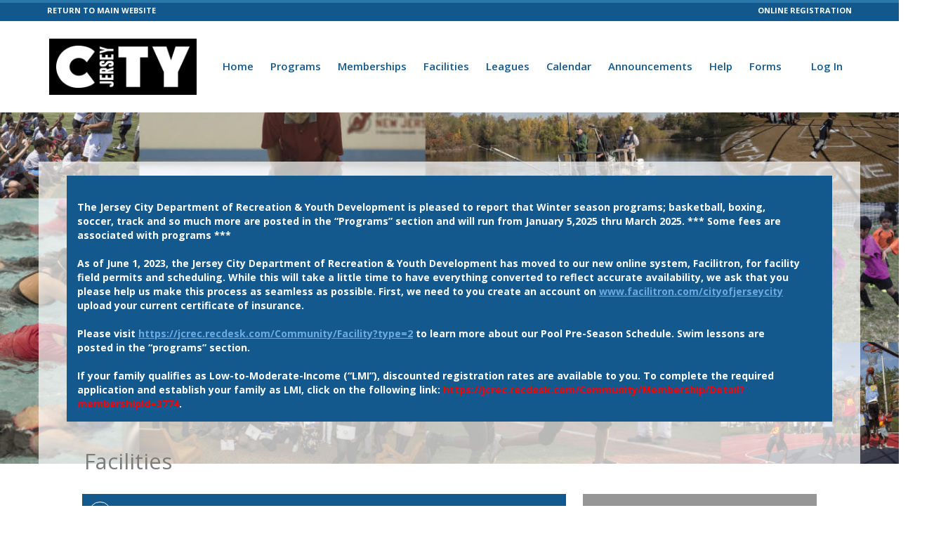

--- FILE ---
content_type: text/html; charset=utf-8
request_url: https://jcrec.recdesk.com/Community/Facility/Detail?facilityId=18
body_size: 66785
content:
<!DOCTYPE html>
<html lang="en">
<head>
    <noscript>
        <meta http-equiv="refresh" content="0;url=/Community/Home/JavaScriptRequired">
    </noscript>

    <meta http-equiv="content-type" content="text/html; charset=UTF-8"><script type="text/javascript">window.NREUM||(NREUM={});NREUM.info = {"beacon":"bam.nr-data.net","errorBeacon":"bam.nr-data.net","licenseKey":"124e685bb6","applicationID":"171871940,171865490","transactionName":"NgBVY0RXDxACWhAPCw9KemF1GScCAFAIDxAYJlhZQkQODw9cFkkgBBFWXlo=","queueTime":0,"applicationTime":217,"agent":"","atts":""}</script><script type="text/javascript">(window.NREUM||(NREUM={})).init={ajax:{deny_list:["bam.nr-data.net"]},feature_flags:["soft_nav"]};(window.NREUM||(NREUM={})).loader_config={licenseKey:"124e685bb6",applicationID:"171871940",browserID:"171871961"};window.NREUM||(NREUM={}),__nr_require=function(t,e,n){function r(n){if(!e[n]){var i=e[n]={exports:{}};t[n][0].call(i.exports,function(e){var i=t[n][1][e];return r(i||e)},i,i.exports)}return e[n].exports}if("function"==typeof __nr_require)return __nr_require;for(var i=0;i<n.length;i++)r(n[i]);return r}({1:[function(t,e,n){function r(){}function i(t,e,n,r){return function(){return s.recordSupportability("API/"+e+"/called"),o(t+e,[u.now()].concat(c(arguments)),n?null:this,r),n?void 0:this}}var o=t("handle"),a=t(9),c=t(10),f=t("ee").get("tracer"),u=t("loader"),s=t(4),d=NREUM;"undefined"==typeof window.newrelic&&(newrelic=d);var p=["setPageViewName","setCustomAttribute","setErrorHandler","finished","addToTrace","inlineHit","addRelease"],l="api-",v=l+"ixn-";a(p,function(t,e){d[e]=i(l,e,!0,"api")}),d.addPageAction=i(l,"addPageAction",!0),d.setCurrentRouteName=i(l,"routeName",!0),e.exports=newrelic,d.interaction=function(){return(new r).get()};var m=r.prototype={createTracer:function(t,e){var n={},r=this,i="function"==typeof e;return o(v+"tracer",[u.now(),t,n],r),function(){if(f.emit((i?"":"no-")+"fn-start",[u.now(),r,i],n),i)try{return e.apply(this,arguments)}catch(t){throw f.emit("fn-err",[arguments,this,t],n),t}finally{f.emit("fn-end",[u.now()],n)}}}};a("actionText,setName,setAttribute,save,ignore,onEnd,getContext,end,get".split(","),function(t,e){m[e]=i(v,e)}),newrelic.noticeError=function(t,e){"string"==typeof t&&(t=new Error(t)),s.recordSupportability("API/noticeError/called"),o("err",[t,u.now(),!1,e])}},{}],2:[function(t,e,n){function r(t){if(NREUM.init){for(var e=NREUM.init,n=t.split("."),r=0;r<n.length-1;r++)if(e=e[n[r]],"object"!=typeof e)return;return e=e[n[n.length-1]]}}e.exports={getConfiguration:r}},{}],3:[function(t,e,n){var r=!1;try{var i=Object.defineProperty({},"passive",{get:function(){r=!0}});window.addEventListener("testPassive",null,i),window.removeEventListener("testPassive",null,i)}catch(o){}e.exports=function(t){return r?{passive:!0,capture:!!t}:!!t}},{}],4:[function(t,e,n){function r(t,e){var n=[a,t,{name:t},e];return o("storeMetric",n,null,"api"),n}function i(t,e){var n=[c,t,{name:t},e];return o("storeEventMetrics",n,null,"api"),n}var o=t("handle"),a="sm",c="cm";e.exports={constants:{SUPPORTABILITY_METRIC:a,CUSTOM_METRIC:c},recordSupportability:r,recordCustom:i}},{}],5:[function(t,e,n){function r(){return c.exists&&performance.now?Math.round(performance.now()):(o=Math.max((new Date).getTime(),o))-a}function i(){return o}var o=(new Date).getTime(),a=o,c=t(11);e.exports=r,e.exports.offset=a,e.exports.getLastTimestamp=i},{}],6:[function(t,e,n){function r(t,e){var n=t.getEntries();n.forEach(function(t){"first-paint"===t.name?l("timing",["fp",Math.floor(t.startTime)]):"first-contentful-paint"===t.name&&l("timing",["fcp",Math.floor(t.startTime)])})}function i(t,e){var n=t.getEntries();if(n.length>0){var r=n[n.length-1];if(u&&u<r.startTime)return;var i=[r],o=a({});o&&i.push(o),l("lcp",i)}}function o(t){t.getEntries().forEach(function(t){t.hadRecentInput||l("cls",[t])})}function a(t){var e=navigator.connection||navigator.mozConnection||navigator.webkitConnection;if(e)return e.type&&(t["net-type"]=e.type),e.effectiveType&&(t["net-etype"]=e.effectiveType),e.rtt&&(t["net-rtt"]=e.rtt),e.downlink&&(t["net-dlink"]=e.downlink),t}function c(t){if(t instanceof y&&!w){var e=Math.round(t.timeStamp),n={type:t.type};a(n),e<=v.now()?n.fid=v.now()-e:e>v.offset&&e<=Date.now()?(e-=v.offset,n.fid=v.now()-e):e=v.now(),w=!0,l("timing",["fi",e,n])}}function f(t){"hidden"===t&&(u=v.now(),l("pageHide",[u]))}if(!("init"in NREUM&&"page_view_timing"in NREUM.init&&"enabled"in NREUM.init.page_view_timing&&NREUM.init.page_view_timing.enabled===!1)){var u,s,d,p,l=t("handle"),v=t("loader"),m=t(8),g=t(3),y=NREUM.o.EV;if("PerformanceObserver"in window&&"function"==typeof window.PerformanceObserver){s=new PerformanceObserver(r);try{s.observe({entryTypes:["paint"]})}catch(h){}d=new PerformanceObserver(i);try{d.observe({entryTypes:["largest-contentful-paint"]})}catch(h){}p=new PerformanceObserver(o);try{p.observe({type:"layout-shift",buffered:!0})}catch(h){}}if("addEventListener"in document){var w=!1,b=["click","keydown","mousedown","pointerdown","touchstart"];b.forEach(function(t){document.addEventListener(t,c,g(!1))})}m(f)}},{}],7:[function(t,e,n){function r(t,e){if(!i)return!1;if(t!==i)return!1;if(!e)return!0;if(!o)return!1;for(var n=o.split("."),r=e.split("."),a=0;a<r.length;a++)if(r[a]!==n[a])return!1;return!0}var i=null,o=null,a=/Version\/(\S+)\s+Safari/;if(navigator.userAgent){var c=navigator.userAgent,f=c.match(a);f&&c.indexOf("Chrome")===-1&&c.indexOf("Chromium")===-1&&(i="Safari",o=f[1])}e.exports={agent:i,version:o,match:r}},{}],8:[function(t,e,n){function r(t){function e(){t(c&&document[c]?document[c]:document[o]?"hidden":"visible")}"addEventListener"in document&&a&&document.addEventListener(a,e,i(!1))}var i=t(3);e.exports=r;var o,a,c;"undefined"!=typeof document.hidden?(o="hidden",a="visibilitychange",c="visibilityState"):"undefined"!=typeof document.msHidden?(o="msHidden",a="msvisibilitychange"):"undefined"!=typeof document.webkitHidden&&(o="webkitHidden",a="webkitvisibilitychange",c="webkitVisibilityState")},{}],9:[function(t,e,n){function r(t,e){var n=[],r="",o=0;for(r in t)i.call(t,r)&&(n[o]=e(r,t[r]),o+=1);return n}var i=Object.prototype.hasOwnProperty;e.exports=r},{}],10:[function(t,e,n){function r(t,e,n){e||(e=0),"undefined"==typeof n&&(n=t?t.length:0);for(var r=-1,i=n-e||0,o=Array(i<0?0:i);++r<i;)o[r]=t[e+r];return o}e.exports=r},{}],11:[function(t,e,n){e.exports={exists:"undefined"!=typeof window.performance&&window.performance.timing&&"undefined"!=typeof window.performance.timing.navigationStart}},{}],ee:[function(t,e,n){function r(){}function i(t){function e(t){return t&&t instanceof r?t:t?u(t,f,a):a()}function n(n,r,i,o,a){if(a!==!1&&(a=!0),!l.aborted||o){t&&a&&t(n,r,i);for(var c=e(i),f=m(n),u=f.length,s=0;s<u;s++)f[s].apply(c,r);var p=d[w[n]];return p&&p.push([b,n,r,c]),c}}function o(t,e){h[t]=m(t).concat(e)}function v(t,e){var n=h[t];if(n)for(var r=0;r<n.length;r++)n[r]===e&&n.splice(r,1)}function m(t){return h[t]||[]}function g(t){return p[t]=p[t]||i(n)}function y(t,e){l.aborted||s(t,function(t,n){e=e||"feature",w[n]=e,e in d||(d[e]=[])})}var h={},w={},b={on:o,addEventListener:o,removeEventListener:v,emit:n,get:g,listeners:m,context:e,buffer:y,abort:c,aborted:!1};return b}function o(t){return u(t,f,a)}function a(){return new r}function c(){(d.api||d.feature)&&(l.aborted=!0,d=l.backlog={})}var f="nr@context",u=t("gos"),s=t(9),d={},p={},l=e.exports=i();e.exports.getOrSetContext=o,l.backlog=d},{}],gos:[function(t,e,n){function r(t,e,n){if(i.call(t,e))return t[e];var r=n();if(Object.defineProperty&&Object.keys)try{return Object.defineProperty(t,e,{value:r,writable:!0,enumerable:!1}),r}catch(o){}return t[e]=r,r}var i=Object.prototype.hasOwnProperty;e.exports=r},{}],handle:[function(t,e,n){function r(t,e,n,r){i.buffer([t],r),i.emit(t,e,n)}var i=t("ee").get("handle");e.exports=r,r.ee=i},{}],id:[function(t,e,n){function r(t){var e=typeof t;return!t||"object"!==e&&"function"!==e?-1:t===window?0:a(t,o,function(){return i++})}var i=1,o="nr@id",a=t("gos");e.exports=r},{}],loader:[function(t,e,n){function r(){if(!M++){var t=T.info=NREUM.info,e=m.getElementsByTagName("script")[0];if(setTimeout(u.abort,3e4),!(t&&t.licenseKey&&t.applicationID&&e))return u.abort();f(x,function(e,n){t[e]||(t[e]=n)});var n=a();c("mark",["onload",n+T.offset],null,"api"),c("timing",["load",n]);var r=m.createElement("script");0===t.agent.indexOf("http://")||0===t.agent.indexOf("https://")?r.src=t.agent:r.src=l+"://"+t.agent,e.parentNode.insertBefore(r,e)}}function i(){"complete"===m.readyState&&o()}function o(){c("mark",["domContent",a()+T.offset],null,"api")}var a=t(5),c=t("handle"),f=t(9),u=t("ee"),s=t(7),d=t(2),p=t(3),l=d.getConfiguration("ssl")===!1?"http":"https",v=window,m=v.document,g="addEventListener",y="attachEvent",h=v.XMLHttpRequest,w=h&&h.prototype,b=!1;NREUM.o={ST:setTimeout,SI:v.setImmediate,CT:clearTimeout,XHR:h,REQ:v.Request,EV:v.Event,PR:v.Promise,MO:v.MutationObserver};var E=""+location,x={beacon:"bam.nr-data.net",errorBeacon:"bam.nr-data.net",agent:"js-agent.newrelic.com/nr-1216.min.js"},O=h&&w&&w[g]&&!/CriOS/.test(navigator.userAgent),T=e.exports={offset:a.getLastTimestamp(),now:a,origin:E,features:{},xhrWrappable:O,userAgent:s,disabled:b};if(!b){t(1),t(6),m[g]?(m[g]("DOMContentLoaded",o,p(!1)),v[g]("load",r,p(!1))):(m[y]("onreadystatechange",i),v[y]("onload",r)),c("mark",["firstbyte",a.getLastTimestamp()],null,"api");var M=0}},{}],"wrap-function":[function(t,e,n){function r(t,e){function n(e,n,r,f,u){function nrWrapper(){var o,a,s,p;try{a=this,o=d(arguments),s="function"==typeof r?r(o,a):r||{}}catch(l){i([l,"",[o,a,f],s],t)}c(n+"start",[o,a,f],s,u);try{return p=e.apply(a,o)}catch(v){throw c(n+"err",[o,a,v],s,u),v}finally{c(n+"end",[o,a,p],s,u)}}return a(e)?e:(n||(n=""),nrWrapper[p]=e,o(e,nrWrapper,t),nrWrapper)}function r(t,e,r,i,o){r||(r="");var c,f,u,s="-"===r.charAt(0);for(u=0;u<e.length;u++)f=e[u],c=t[f],a(c)||(t[f]=n(c,s?f+r:r,i,f,o))}function c(n,r,o,a){if(!v||e){var c=v;v=!0;try{t.emit(n,r,o,e,a)}catch(f){i([f,n,r,o],t)}v=c}}return t||(t=s),n.inPlace=r,n.flag=p,n}function i(t,e){e||(e=s);try{e.emit("internal-error",t)}catch(n){}}function o(t,e,n){if(Object.defineProperty&&Object.keys)try{var r=Object.keys(t);return r.forEach(function(n){Object.defineProperty(e,n,{get:function(){return t[n]},set:function(e){return t[n]=e,e}})}),e}catch(o){i([o],n)}for(var a in t)l.call(t,a)&&(e[a]=t[a]);return e}function a(t){return!(t&&t instanceof Function&&t.apply&&!t[p])}function c(t,e){var n=e(t);return n[p]=t,o(t,n,s),n}function f(t,e,n){var r=t[e];t[e]=c(r,n)}function u(){for(var t=arguments.length,e=new Array(t),n=0;n<t;++n)e[n]=arguments[n];return e}var s=t("ee"),d=t(10),p="nr@original",l=Object.prototype.hasOwnProperty,v=!1;e.exports=r,e.exports.wrapFunction=c,e.exports.wrapInPlace=f,e.exports.argsToArray=u},{}]},{},["loader"]);</script>
    <meta name="viewport" content="width=device-width, initial-scale=1, maximum-scale=5">
    <title>Facility: Pavonia/Marion Municipal Pool</title>

    <meta name="DESCRIPTION" content="">
    <meta name="KEYWORDS" content="">
    <meta name="GENERATOR" content="">
    <meta name="AUTHOR" content="RecDesk">
    <meta name="RESOURCE-TYPE" content="DOCUMENT">
    <meta name="DISTRIBUTION" content="GLOBAL">
    <meta name="ROBOTS" content="INDEX, FOLLOW">
    <meta name="REVISIT-AFTER" content="1 DAYS">
    <meta name="RATING" content="GENERAL">

    <link rel="shortcut icon" type="image/x-icon" href="/Community/Assets/images/favicon.ico">
    <!-- CSS -->
    <link rel="stylesheet" href="//code.jquery.com/ui/1.11.3/themes/smoothness/jquery-ui.css" />
    <link rel="stylesheet" href="/Community/Assets/nifty/css/bootstrap.min.css" />
    <link href="//fonts.googleapis.com/css?family=Open+Sans:300,400,600,700&amp;subset=latin" rel="stylesheet">
    <link href="/Community/Assets/nifty/css/nifty.min.css" rel="stylesheet">
    <link href="/Community/Assets/nifty/plugins/font-awesome/css/font-awesome.min.css" rel="stylesheet">
    <link href="/Community/Assets/nifty/plugins/animate-css/animate.min.css" rel="stylesheet">
    <link href="/Community/Assets/nifty/plugins/pace/pace.min.css" rel="stylesheet">
    <link href="/Community/Assets/nifty/plugins/switchery/switchery.min.css" rel="stylesheet">
    <link href="/Community/Assets/nifty/plugins/bootstrap-select/bootstrap-select.min.css" rel="stylesheet">
    <link href="/Community/Assets/nifty/plugins/bootstrap-datepicker/bootstrap-datepicker.css" rel="stylesheet">

    <script src="/Community/Assets/nifty/plugins/pace/pace.min.js"></script>
    <!--JavaScript-->
    
    <script src="/Community/Assets/nifty/js/jquery-3.3.1.min.js"></script>
    <script src="//code.jquery.com/ui/1.11.4/jquery-ui.min.js"></script>
    <script src="/Community/Assets/nifty/js/bootstrap.min.js"></script>
    <script src="/Community/Assets/nifty/plugins/bootstrap-datepicker/bootstrap-datepicker.js"></script>
    <script src="/Community/Assets/js/jquery.maskedinput.min.js"></script>
    <script src="/Community/Assets/nifty/plugins/fast-click/fastclick.min.js"></script>
    <script src="/Community/Assets/nifty/plugins/switchery/switchery.min.js"></script>
    <script src="/Community/Assets/nifty/plugins/bootstrap-select/bootstrap-select.min.js"></script>

    <!-- Common RecDesk CSS -->

    <link rel="stylesheet" href="/Community/Assets/css/template.css?v=1.7-012626" />
    <link rel="stylesheet" href="/Community/Assets/css/nifty-custom.css?v=1.7-012626" />

    <!-- RecDesk Custom JS -->
    <script src="/Community/Assets/js/RDCCommon.js?v=1.7-012626"></script>

        <link rel="stylesheet" href="/Community/Clients/jcrec/custom.css?v=1.7-60" />

<meta property="og:site_name" content="Jersey City Dept of Recreation &amp; Youth Development | POWERED BY RECDESK" />
<meta property="og:locale" content="en_US" />
<link rel="canonical" href="https://jcrec.recdesk.com/Community/Facility/Detail?facilityId=18" />
<meta property="og:url" content="https://jcrec.recdesk.com/Community/Facility/Detail?facilityId=18" />

<meta property="og:type" content="website" />
	<meta property="og:title" content="Pavonia/Marion Municipal Pool" />
	<meta property="og:description" content="2025 Summer Season Schedule JUNE 28 TO SEPTEMBER 1
Mondays &amp; Wednesdays
7am-9am Adult Swim (no one age 17 &amp; under permitted)
9am-1pm Family Swim &amp; Camp Swim
1pm-2pm Closed for Maintenance
2pm-6pm Family Swim

Tuesdays, Thursdays &amp; Fridays
8am-9am Adult Swim (no one age 17 &amp; under permitted)
9am-1pm Family Swim &amp; Camp Swim
1pm-2pm Closed for Maintenance
2pm-6pm Family Swim

Saturdays &amp; Sundays
12pm-2pm Family Swim
2pm-3pm Closed for Maintenance
3pm-5pm Family Swim" />
	<meta property="og:image" content="https://jcrec.recdesk.com/Community/Assets/images/sharing/reserve-og-lg.jpg" />


        <link rel="stylesheet" href="/Community/Assets/css/custom/cms.css?v=1.7-012626" />

    <script src="/Community/Assets/js/polyfill/polyfill.min.js?v=1.7-012626"></script>
    <script src="/Community/Assets/js/focus-visible/focus-visible.js?v=1.7-012626"></script>
    

    
    <script src="/Community/Assets/js/moment/moment2.13.0.min.js"></script>
    <script src="//cdnjs.cloudflare.com/ajax/libs/fullcalendar/2.9.0/fullcalendar.min.js"></script>
    <link rel="stylesheet" href="//cdnjs.cloudflare.com/ajax/libs/fullcalendar/2.9.0/fullcalendar.min.css" />
    <link rel="stylesheet" href="//cdnjs.cloudflare.com/ajax/libs/fullcalendar/2.9.0/fullcalendar.print.css" media="print" />
    <link href="/Community/Assets/css/fullCalendar-custom.css" rel="stylesheet" />


    <script>
		$(document).ready(function () {
			var method = "GET";
			if (method == "POST") $(this).blur();

			$("form").submit(function () {
				$("input[type=submit], button[type=submit]").attr("disabled", "disabled");
			});
		});
    </script>
</head>
<body>

        <div class="hidden-xs hidden-sm" role="banner">
            <div class="tb">
    <div class="container nobg">
        <div class="row">
            <div class="col-md-6">
                <a href="http://www.cityofjerseycity.com/cms/one.aspx?pageId=7214328" class="btm">RETURN TO MAIN WEBSITE</a>
            </div>
            <div class="col-md-6">
                <div class="pull-right olr">ONLINE REGISTRATION</div>
            </div>
        </div>
    </div>
</div>

<div class="container" style="position: relative;">
    <div class="logo">
        <img src="/Community/Clients/jcrec/images/logo.png">
    </div>
    <div id="google_translate_element" style="z-index: 9999; position: absolute; top: 10px; right: 10px;"></div>
</div>


<div class="headerbg">
    
</div>

<style>
.logo {
    background: #000;
    width: 210px;
    padding: 10px;
    margin: 25px 0 10px 0;
    position: absolute;
    z-index: 9999;
}
.logo img {
    width: 100%;
}
.headerbg {
    background: url(/Community/Clients/jcrec/images/headerbg.jpg) center -50px no-repeat;
    background-size: cover;
    height: 500px;
    position: absolute;
    top: 160px;
    width: 1400px;
    left: 50%;
    margin-left: -700px;
}
.sm, .sm:hover {
    color: white;
    font-size: 28px;
    margin-right: 10px;
}
    .tb {
        background: #13588d;
    }
    .btm, .btm:hover, .olr {
        font-weight: bold;
        font-size: 11px;
        color: #fff;
        line-height: 30px;
    }
    .nobg {
        background: none;
    }
</style>
        </div>



    <div id="container" class="effect mainnav-out footer-fixed">
<header id="navbar" class="header-member">
	<div id="navbar-container" class="boxed">

		<!--Logo & name-->
		<div class="navbar-header">
			<a href="/Community/" class="navbar-brand">
				<div class="panel panel-primary panel-colorful pull-left pad-all brand-icon-text" style="padding-left: 10px; padding-right: 10px" title="Node: RD-PROD-N16-4">rec</div>
				<!--<img src="~/Assets/images/rdlogonew400.png" alt="RecDesk" class="brand-icon">-->
				<div class="brand-title">
					<span class="brand-text">desk</span>
				</div>
			</a>

			<ul class="nav navbar-top-links pull-left">
				<li class="tgl-menu-btn visible-xs visible-sm" style="top: 0;">
					<a class="mainnav-toggle slide" href="#">
						<i class="fa fa-navicon fa-lg"></i>
					</a>
				</li>
			</ul>
		</div>

		<div class="navbar-content clearfix hidden-xs hidden-sm">
			<ul class="nav navbar-top-links pull-left">
					<li class="hidden-xs ">
						<a href="/Community/Home">Home</a>
					</li>
					<li class="hidden-xs dropdown ">
						<a href="/Community/Program" class="dropdown-toggle" data-toggle="dropdown">Programs</a>

						<div class="dropdown-menu dropdown-menu-sm with-arrow panel-default">
							<ul class="head-list">
								<li>
									<a href="/Community/Program">All
									</a>
								</li>
									<li>
										<a href="/Community/Program?category=20">
											<span class="badge badge-rd-main pull-right">19</span>
											Basketball
										</a>
									</li>
									<li>
										<a href="/Community/Program?category=38">
											<span class="badge badge-rd-main pull-right">6</span>
											Boxing
										</a>
									</li>
									<li>
										<a href="/Community/Program?category=64">
											<span class="badge badge-rd-main pull-right">1</span>
											Dance 
										</a>
									</li>
									<li>
										<a href="/Community/Program?category=69">
											<span class="badge badge-rd-main pull-right">1</span>
											Fitness 
										</a>
									</li>
									<li>
										<a href="/Community/Program?category=42">
											<span class="badge badge-rd-main pull-right">3</span>
											Learn to Figure Skate
										</a>
									</li>
									<li>
										<a href="/Community/Program?category=43">
											<span class="badge badge-rd-main pull-right">2</span>
											Learn to Ice Skate
										</a>
									</li>
									<li>
										<a href="/Community/Program?category=65">
											<span class="badge badge-rd-main pull-right">3</span>
											Martial Arts
										</a>
									</li>
									<li>
										<a href="/Community/Program?category=26">
											<span class="badge badge-rd-main pull-right">17</span>
											Soccer
										</a>
									</li>
									<li>
										<a href="/Community/Program?category=37">
											<span class="badge badge-rd-main pull-right">2</span>
											Softball
										</a>
									</li>
									<li>
										<a href="/Community/Program?category=80">
											<span class="badge badge-rd-main pull-right">13</span>
											Swim
										</a>
									</li>
									<li>
										<a href="/Community/Program?category=19">
											<span class="badge badge-rd-main pull-right">4</span>
											Tennis
										</a>
									</li>
									<li>
										<a href="/Community/Program?category=22">
											<span class="badge badge-rd-main pull-right">4</span>
											Track and Field
										</a>
									</li>
							</ul>
						</div>
					</li>
					<li class='hidden-xs dropdown '>
						<a href="/Community/Membership" class="dropdown-toggle" data-toggle="dropdown">Memberships</a>
						<div class="dropdown-menu dropdown-menu-sm with-arrow panel-default">
							<ul class="head-list">
								<li>
									<a href="/Community/Membership">All
									</a>
								</li>
							</ul>
						</div>
					</li>
					<li class='hidden-xs dropdown active'>
						<a href="/Community/Facility" class="dropdown-toggle" data-toggle="dropdown">Facilities</a>
						<div class="dropdown-menu dropdown-menu-sm with-arrow panel-default">
							<ul class="head-list">
								<li>
									<a href="/Community/Facility">All
									</a>
								</li>
									<li>
										<a href="/Community/Facility?type=10">
											<span class="badge  badge-rd-main pull-right">9</span>
											Armory
										</a>
									</li>
									<li>
										<a href="/Community/Facility?type=7">
											<span class="badge  badge-rd-main pull-right">10</span>
											Basketball Court
										</a>
									</li>
									<li>
										<a href="/Community/Facility?type=11">
											<span class="badge  badge-rd-main pull-right">5</span>
											Community Center
										</a>
									</li>
									<li>
										<a href="/Community/Facility?type=18">
											<span class="badge  badge-rd-main pull-right">23</span>
											Facility / Field Requests
										</a>
									</li>
									<li>
										<a href="/Community/Facility?type=4">
											<span class="badge  badge-rd-main pull-right">24</span>
											Field
										</a>
									</li>
									<li>
										<a href="/Community/Facility?type=1">
											<span class="badge  badge-rd-main pull-right">1</span>
											General
										</a>
									</li>
									<li>
										<a href="/Community/Facility?type=9">
											<span class="badge  badge-rd-main pull-right">1</span>
											Gym
										</a>
									</li>
									<li>
										<a href="/Community/Facility?type=5">
											<span class="badge  badge-rd-main pull-right">14</span>
											Park
										</a>
									</li>
									<li>
										<a href="/Community/Facility?type=6">
											<span class="badge  badge-rd-main pull-right">7</span>
											Playground
										</a>
									</li>
									<li>
										<a href="/Community/Facility?type=12">
											<span class="badge  badge-rd-main pull-right">4</span>
											School
										</a>
									</li>
									<li>
										<a href="/Community/Facility?type=13">
											<span class="badge  badge-rd-main pull-right">4</span>
											Senior Citizen Comm. Center
										</a>
									</li>
									<li>
										<a href="/Community/Facility?type=17">
											<span class="badge  badge-rd-main pull-right">2</span>
											Skating Rink
										</a>
									</li>
									<li>
										<a href="/Community/Facility?type=14">
											<span class="badge  badge-rd-main pull-right">5</span>
											Sprinkler
										</a>
									</li>
									<li>
										<a href="/Community/Facility?type=2">
											<span class="badge  badge-rd-main pull-right">3</span>
											Swimming Pool
										</a>
									</li>
									<li>
										<a href="/Community/Facility?type=8">
											<span class="badge  badge-rd-main pull-right">5</span>
											Tennis Court
										</a>
									</li>
							</ul>
						</div>
					</li>
					<li class='hidden-xs dropdown '>
						<a href="/Community/League" class="dropdown-toggle" data-toggle="dropdown">Leagues</a>
						<div class="dropdown-menu dropdown-menu-sm with-arrow panel-default">
							<ul class="head-list">
								<li>
									<a href="/Community/League">Currently Running
									</a>
								</li>
							</ul>
						</div>
					</li>
					<li class="hidden-xs ">
						<a href="/Community/Calendar">Calendar</a>
					</li>
					<li class='hidden-xs '>
						<a href="/Community/Page?pageId=10700"  >Announcements</a>

					</li>
					<li class="hidden-xs ">
						<a href="/Community/Help">Help</a>
					</li>
					<li class='hidden-xs '>
						<a href="/Community/Page?pageId=10720"  >Forms</a>

					</li>

			</ul>



			<ul class="nav navbar-top-links pull-right">
					<li >
						<a href="/Community/Member/Login">Log In</a>
					</li>
			</ul>


		</div>

	</div>

</header>

        <div class="boxed container" role="main">
            <div id="content-container">

                <div id="page-content">
<!--
<div class="alert alert-mint" style="color: black">
<b><i class="fa fa-exclamation-triangle"></i>&nbsp;&nbsp;Due to inclement weather and for everyone’s safety, our Pop-Up programs are cancelled today (Tuesday, August 4th) and will restart tomorrow (Wednesday August 5th).
</b>    
</div>

<div class="alert alert-warning" style="color: black">
<b><i class="fa fa-exclamation-circle"></i>&nbsp;&nbsp;All programs with a 3pm or later start time are cancel today (12/16) and all programs tomorrow are cancelled (Thursday, 12/17).  Pool/Rink will close today at 3pm and tomorrow will be closed all day. </b>
</div> 
-->
<!---<div class="alert alert-danger" style="color: black; font-weight: 800;">

The Jersey City Department of Recreation & Youth Development is pleased to report that parks, playgrounds, and fields are currently open throughout the City. Summer clinics for basketball, soccer, track, and tennis are posted in the “programs” section and will run from July 5th thru August 20th. <br/><br/>
Please visit <a href="https://jcrec.recdesk.com/Community/Facility" target="_new">https://jcrec.recdesk.com/Community/Facility</a> to apply for a field permit. All individuals and entities using a City athletic field are required to adhere with all "Guidance for Sports Activities" published by the New Jersey Department of Health.
<br/><br/>
Please visit <a href="https://jcrec.recdesk.com/Community/Facility?type=2" target="_new">https://jcrec.recdesk.com/Community/Facility?type=2</a> to learn more about our Pool Pre-Season Schedule. Swim lessons are posted in the “programs” section.
<br/><br/>
COVID-19 UPDATE: While the City has resumed normal operations, we are taking the safety of our employees and residents seriously. Please be advised that face coverings are required to be worn at all times in municipal facilities, body temperatures will be checked upon entry, and additional cleaning and sanitizing of common areas will occur on a daily basis. We have also installed a variety protective barriers in any areas with possible close contact between people. All offices are appointment only until further notice and some employees may be working remotely or in modified work environments; please call or email to schedule a time to meet if necessary. For more information, please visit <a href="http://www.jcnj.org/coronavirus" target="_new">http://www.jcnj.org/coronavirus</a>.
</div>--->
<div class="alert alert-success" style="background: #14598d; color: white; font-weight: 800">
<br/>
The Jersey City Department of Recreation & Youth Development is pleased to report that Winter season programs; basketball, boxing, soccer, track and so much more are posted in the “Programs” section and will run from January 5,2025 thru March 2025. *** Some fees are associated with programs ***
<br/>
<br/>
As of June 1, 2023, the Jersey City Department of Recreation & Youth Development has moved to our new online system, Facilitron, for facility field permits and scheduling.  While this will take a little time to have everything converted to reflect accurate availability, we ask that you please help us make this process as seamless as possible.

 

First, we need to you create an account on <a href="https://search.facilitron.com/?query&lat=40.7177847&lng=-74.04308586&location=City%20of%20Jersey%20City&owners=MYSwLgng9gZgVgUwE4GcEVJIA" style="color:#6DAAE0;text-decoration:underline" target="_new">www.facilitron.com/cityofjerseycity</a> upload your current certificate of insurance.
<br/><br/>
Please visit <a href="https://jcrec.recdesk.com/Community/Facility?type=2" style="color:#6DAAE0;text-decoration:underline" target="_new">https://jcrec.recdesk.com/Community/Facility?type=2</a> to learn more about our Pool Pre-Season Schedule. Swim lessons are posted in the “programs” section.<br/><br/>
If your family qualifies as Low-to-Moderate-Income (“LMI”), discounted registration rates are available to you.  To complete the required application and establish your family as LMI, click on the following link: <a href="https://jcrec.recdesk.com/Community/Membership/Detail?membershipId=3774" style="color:red;text-decoration:underline" target="_new">https://jcrec.recdesk.com/Community/Membership/Detail?membershipId=3774</a>.
</div>
                    



<script>
    //when calendar tab is clicked - fetch events
    $(document).ready(function () {
        $('a[data-toggle="tab"]').on('shown.bs.tab', function (e) {
            if (e.target.hash == "#calendar-tab") {
                $('#calendar').fullCalendar("render");
            }
        });
    });
</script>

<div id="page-title" class="hidden-xs">
    <h1 class="page-header text-overflow">Facilities</h1>
</div>

<div id="page-body">
    <div class="row">
        <div class="col-md-8">
            <div class="panel panel-rd-main">
                <div class="panel-heading" style="margin-bottom: 0px">
                    <h3 class="panel-title" style="border-bottom: 0">
                        <a href="/Community/Facility" class="btn rd-btn-back btn-icon btn-circle fa fa-arrow-left" aria-label="Back"></a>
                        Pavonia/Marion Municipal Pool
                    </h3>
                </div>
            </div>

            <div class="panel panel-rd-main-dark">
                <div class="panel-heading">
                    <div class="panel-control">
                        <ul class="nav nav-tabs">
                            <li class="active" id="navDetails" name="navDetails"><a href="#details-tab" data-toggle="tab" aria-expanded="false">Details</a></li>
                                                            <li class="" id="navCalendar" name="navCalendar"><a href="#calendar-tab" data-toggle="tab" aria-expanded="true">Calendar</a></li>
                        </ul>
                    </div>
                </div>


                <div class="panel-body">
                    <div class="tab-content">

                        <div role="tabpanel" class="tab-pane fade in active" id="details-tab">
                            <div style="border-bottom: 1px solid #f0f0f0; height: 40px; padding: 5px; background: #f9f9f9; margin: 0 -10px 20px -10px;">
	<div class="pull-right">
		<div>
			<table style="width: 170px" border="0">
				<tbody>
					<tr>
						<td>
							<div style="padding-top: 5px;">
								<a href="https://twitter.com/share" class="twitter-share-button" data-count="horizontal">Tweet</a>
								<script type="text/javascript" src="//platform.twitter.com/widgets.js"></script>
							</div>
						</td>
						<td>	
							<!-- Share button code -->
<div class="fb-share-button" 
	data-href="https://jcrec.recdesk.com/Community/Facility/Detail?facilityId=18" 
	data-layout="button" 
	data-size="small" 
	data-mobile-iframe="false">
	<a class="fb-xfbml-parse-ignore" target="_blank" href="https://www.facebook.com/sharer/sharer.php?u=https%3A%2F%2Fdevelopers.facebook.com%2Fdocs%2Fplugins%2F&amp;src=sdkpreparse"></a>
</div>

						</td>
					</tr>
				</tbody>
			</table>
		</div>


	</div>
</div>


                            <div class="clearfix"></div>


                            <div class="clearfix"></div>

                            <div class="well well-lg">
                                2025 Summer Season Schedule JUNE 28 TO SEPTEMBER 1<br/>Mondays & Wednesdays<br/>7am-9am Adult Swim (no one age 17 & under permitted)<br/>9am-1pm Family Swim & Camp Swim<br/>1pm-2pm Closed for Maintenance<br/>2pm-6pm Family Swim<br/><br/>Tuesdays, Thursdays & Fridays<br/>8am-9am Adult Swim (no one age 17 & under permitted)<br/>9am-1pm Family Swim & Camp Swim<br/>1pm-2pm Closed for Maintenance<br/>2pm-6pm Family Swim<br/><br/>Saturdays & Sundays<br/>12pm-2pm Family Swim<br/>2pm-3pm Closed for Maintenance<br/>3pm-5pm Family Swim
                            </div>

                                <div class="alert alert-warning">
                                    <p style="">
                                        <i class="fa fa-file-text"></i>
                                        <strong>Note:</strong><br /><br />*Please be advised that from June 14 to August 31, there will be no entrance fee for Residents & non-Residents. Adults (18+) and Seniors (62+) must still show proof of ID at the entrance and sign in on the corresponding sheets.<br/><br/>The facility has 2 pools:<br/>Main Pool goes from 3.6 feet to 5.3 feet.<br/>Kiddie Pool goes from 0 feet to 3.6 feet.<br/><br/>(201) 547-4692<br/><br/><br/>***No daily entry fee for children ages 17 years & younger***
                                    </p>
                                </div>

                            <table class="table table-vcenter mar-no no-border">
                                <tr>
                                    <td class="rd-column-width">Facility Type</td>
                                    <td>
<strong>Swimming Pool</strong>                                    </td>
                                </tr>
                                <tr>
                                    <td>Address Line One</td>
                                    <td><strong>914 Pavonia Avenue</strong></td>
                                </tr>
                                <tr>
                                    <td>Address Line Two</td>
                                    <td><strong></strong></td>
                                </tr>
                                <tr>
                                    <td>City, State, Zip Code</td>
                                    <td><strong>Jersey City, NJ 07306</strong></td>
                                </tr>
                                <tr>
                                    <td>Capacity</td>
                                    <td>
                                        <strong>
300                                        </strong>
                                    </td>
                                </tr>
                            </table>
                        </div>


                            <div role="tabpanel" class="tab-pane fade" id="calendar-tab">

                                <style>
	#rd_use {
		display: block;
		border-top: 1px solid #ddd;
		padding: 10px 0 10px 15px;
		font-size: 18px;
		font-weight: 500;
		color: #3b8dd5;
		background: #f9f9f9;
		margin: -20px -15px 0 -15px;
	}
</style>

<div class="row">
	<div class="col-md-12">

		<div class="well pad-no pad-top mar-no">
            <div class="row pad-no mar-no">
                <div class="row">
                    <div class="col-xs-12" style="margin-bottom: 15px; height: 40px; line-height: 40px;">
                        <table width="100%" height="100%" border="0">
                            <tr>
                                <td width="100%" height="100%">
                                        <select name="FacilityID" id="FacilityID" class="form-control">
                                            <option value="18" selected>Pavonia/Marion Municipal Pool</option>
                                        </select>
                                </td>
                            </tr>
                        </table>
                    </div>
                    <div class="col-xs-12">
                        <table width="100%" height="100%" border="0">
                            <tr>
                                <td width="100%" height="100%">
                                </td>
                            </tr>
                        </table>
                    </div>
                </div>
            </div>
		</div>

		<div class="modal fade" id="eventDetailModal" tabindex="-1" role="dialog">
			<div class="modal-dialog" role="document">
				<div class="modal-content">
					<div class="modal-header">
						<button type="button" class="close" data-dismiss="modal" aria-label="Close"><span aria-hidden="true">&times;</span></button>
						<h4 class="modal-title" id="exampleModalLabel">Event Detail</h4>
					</div>
					<div class="modal-body">
						<a href="#" id="rd_use"><i class="fa fa-calendar-o"></i>&nbsp;
							<span id="rd_use_txt"></span>
							<i class="fa fa-angle-right" id="rd_icon" style="font-size: 22px; float: right; margin-right: 15px; color: #ccc;"></i>
						</a>

						<div style="font-size: 13px; padding: 7px 0 3px; color: #666;">
							<span style="font-size: 12px;">Start time:</span>&nbsp;
							<div id="rd_starttime" style="font-weight: bold"></div>
						</div>
						<div style="font-size: 13px; padding: 3px 0; color: #666;">
							<span style="font-size: 12px;">End time:</span>&nbsp;
							<div id="rd_endtime" style="font-weight: bold"></div>
						</div>
						<div style="font-size: 13px; padding: 3px 0; color: #666;">
							
							<span style="font-size: 12px;">Where:</span><br />
							<a href="#" id="rd_facility" style="font-weight: bold; display: inline;"></a>
						</div>
						<div style="margin-top: 5px; font-size: 13px; color: #666;">
							<span id="rd_description" style="font-weight: normal"></span>
						</div>
					</div>
					<div class="modal-footer">
						<div id="rd_add_precart" 
							class="btn btn-default btn-block rd-btn-pre-cart-plus" 
							title="Select this item" 
							data-type="" 
							data-id="" 
							data-description="">
							<i class="fa fa-plus"></i> Select this Program
						</div>
						<div id="rd_remove_precart" 
							class="btn btn-default btn-block rd-btn-pre-cart-minus" 
							title="Remove this item" 
							data-type="" 
							data-id="" 
							data-description="">
							<i class="fa fa-minus"></i> Remove selected Program
						</div>

						<a href="#" class="btn btn-block btn-primary" id="rd_link">Go to Detail</a>
					</div>
				</div>
			</div>
		</div>

		<div id="calendar-overlay"></div>
		<div id="calendar" style="width: 100%; font-size: 12px; margin-bottom: 15px; margin-top: 15px;"></div>

		<div id="lastRetrievedMsg" style="font-size: 11px; color: gainsboro;"></div>

		<input type="hidden" id="InitDay" name="InitDay" value='26'/>
		<input type="hidden" id="InitMonth" name="InitMonth" value ='1'/>
		<input type="hidden" id="InitYear" name="InitYear" value='2026'/>

		<style>
			#calendar-overlay {
				width: 100%;
				position: absolute;	
				height: 50px;
				left: 0;
				top: 70px;
				display: block;
				z-index: 9999;
			}
		</style>
        <script>
			$(document).ready(function () {
				var initDate = moment($("#InitYear").val() + ' ' + $("#InitMonth").val() + ' ' + $("#InitDay").val(), 'YYYY M D');
				var lastRetrieved = "";
				var cacheProvider = "";

				$('#chkGetChildren').click(function () {
                    if ($('#chkGetChildren').is(':checked')) {
						location.href = "/Community/Facility/Detail?facilityId=" + $("#FacilityID").val() + "&getChildren=true&mode=calendar";
                    }
					else {
                        location.href = "/Community/Facility/Detail?facilityId=" + $("#FacilityID").val() + "&getChildren=false&mode=calendar";
                    }
				});

				$('#FacilityID').change(function () {
					if ($("#FacilityID").val() == "-1") {
						location.href = "/Community/Calendar";
					} else {
						location.href = "/Community/Calendar?facilityId=" + $("#FacilityID").val();
					}
					// $('#calendar').fullCalendar("refetchEvents");
				});

				$('#calendar').fullCalendar({
					theme: false,
					editable: false,
					height: "auto",
					aspectRatio: 1,
					defaultDate: initDate,
					nextDayThreshold: '00:00:00',
					fixedWeekCount: false,
					displayEventEnd: {
						month: false,
						basicWeek: false,
						'default': true
					},
					header: {
						left: 'prev,next today',
						center: 'title',
						right: 'month,agendaWeek,agendaDay'
					},
					views: {
						month: {
							eventLimit: 8
						}
					},

					eventClick: function (calEvent, jsEvent, view) {
						$.ajax({
							url: "/Community/Calendar/GetCalendarItem",
                        	dataType: "json",
                        	contentType: "application/json; charset=utf-8",
                        	type: "POST",
                        	data: JSON.stringify({
                        		type: calEvent.type,
                        		id: calEvent.id,
                        		facId: calEvent.facilityId,
                        		scheduleId: calEvent.scheduleId
                        	}),
                        	success: function (item) {
                        		$("#rd_use_txt").text(item.EventName);

                        		$("#rd_use").attr("href", item.EventUrl == "#" ? "javascript:;" : item.EventUrl);
                        		$("#rd_use").css("color", item.EventUrl == "#" ? "#666" : "#3B8DD5");
                        		$("#rd_use").css("cursor", item.EventUrl == "#" ? "default" : "pointer");
                        		$("#rd_icon").css("display", item.EventUrl == "#" ? "none" : "inline-block")

                        		$('#rd_facility').text(item.FacilityName);
                        		$('#rd_facility').css("color", item.FacilityUrl == "#" ? "#666" : "#3b8dd5");
                        		$('#rd_facility').attr("href", item.FacilityUrl == "#" ? "javascript:;" : item.FacilityUrl);
                        		$("#rd_facility").css("cursor", item.FacilityUrl == "#" ? "default" : "pointer");
                        		$("#rd_starttime").text(format_as_display_date_time(calEvent.start, 'dddd MM/DD/YYYY h:mm A'));
                        		$("#rd_endtime").text(format_as_display_date_time(calEvent.end, 'dddd MM/DD/YYYY h:mm A'));
                        		$("#rd_description").text(item.Description);
                        		$("#rd_link").attr("href", item.EventUrl);
                        		$('#eventDetailModal').modal('toggle');

                        		$("#rd_link").css("display", (item.EventUrl == "#" ? "none" : "block"));

                        		// Pre Cart stuff
                        		itemPreCart(item);
                        	}
                        });

                    },

					events: function (start, end, timezone, callback) {
						disableButtons();
                		var parmStart = (start.toDate().getMonth() + 1) + '/' + start.toDate().getDate() + '/' + start.toDate().getFullYear();
                		var parmEnd = (end.toDate().getMonth() + 1) + '/' + end.toDate().getDate() + '/' + end.toDate().getFullYear();
                		var currentFacilityId = parseInt($('#FacilityID').val());

                		var newCalDate = $('#calendar').fullCalendar('getDate');
                		$("#InitDay").val(newCalDate.date());
                		$("#InitMonth").val(newCalDate.month() + 1);
                		$("#InitYear").val(newCalDate.year());

                		var params = {
                			facilityId: parseInt(currentFacilityId),
                			startDate: parmStart,
                			endDate: parmEnd,
							getChildren: 'false',
							SelectedView: $('#calendar').fullCalendar('getView').type,
							SelectedMonth: $("#calendar").fullCalendar('getDate').format("M"),
							SelectedYear: $("#calendar").fullCalendar('getDate').format("Y")
                		};

                		$.ajax({
                			url: "/Community/Calendar/GetCalendarItems",
                        	dataType: "json",
                        	contentType: "application/json; charset=utf-8",
                        	type: "POST",
                        	data: JSON.stringify(params),
                        	success: function (doc) {
                        		var events = [];
                        		$(doc.Events).each(function (i, obj) {
                        		    events.push({
                        		        type: obj.EventType,
                        		        id: obj.EventId,
                        		        scheduleId: obj.EventScheduleId,

                        		        title: obj.EventName,
                        		        facilityName: obj.FacilityName,
                        		        facilityId: obj.FacilityId,
                        		        memberName: obj.MemberName,
                        		        allDay: obj.AllDay,

                        		        color: obj.ItemColor,
                        		        textColor: obj.FontColor,
                        				start: obj.StartTimeISO8601,
                        				end: obj.EndTimeISO8601
                        			});
                        		});

                        		lastRetrieved = doc.DateRetrieved;
                        		cacheProvider = doc.CacheProvider;

                        		$("#lastRetrievedMsg").html("Last retrieved " + moment(lastRetrieved).format("MM/DD/YYYY HH:mm A") + (cacheProvider != "" && cacheProvider != null ? " (" + cacheProvider + ")" : ""));

                        		callback(events);

                        		enableButtons();
                        	}
                        });
                    }
                });
            });

			function itemPreCart(item) {
				if (item.EventType != "P" || !item.AllowPreCart || item.EventUrl == "#") {
					$("#rd_add_precart").css("display", "none");
					$("#rd_remove_precart").css("display", "none");
					return;
				}

				// If program allows pre cart
				if (item.AllowPreCart) {
					$("#rd_remove_precart").css("display", item.InPreCart ? "block" : "none");
					$("#rd_add_precart").css("display", item.InPreCart ? "none" : "block");

					$("#rd_remove_precart").data("id", item.EventId);
					$("#rd_remove_precart").data("type", "PGM");
					$("#rd_remove_precart").data("description", item.PreCartName);

					$("#rd_add_precart").data("id", item.EventId);
					$("#rd_add_precart").data("type", "PGM");
					$("#rd_add_precart").data("description", item.PreCartName);

				}
			}

			function format_as_iso_date(inDate) {
				return moment(inDate).format("YYYY-MM-DDT00:00:30Z"); //$.fullCalendar.formatDate(inDate, "yyyy-MM-dd'T'00:00:30Z");
			}

			function format_as_display_date_time(inDate, format) {
				return moment(inDate).format(format);
			}

			function disableButtons() {
				$("#calendar-overlay").css("display", "block");
			}
			function enableButtons() {
				$("#calendar-overlay").css("display", "none");
			}


        </script>
	</div>
</div>

                            </div>
                    </div>
                </div>
            </div>
        </div>


        <div class="col-md-4">
            <div>
                <div class="panel panel-rd-main-dark">
                    <div class="panel-heading">
                        <h3 class="panel-title"><i class="fa fa-map-marker"></i>&nbsp;Location</h3>
                    </div>
                    <div class="panel-body">
                        <iframe width="100%" height="400" title="Facility Location"
                                frameborder="0" style="border:0"
                                src="https://www.google.com/maps/embed/v1/place?key=AIzaSyCtALmtqI5jcEZYxIM4yqqnhtPiEv6NkPU
                              &q=914%20Pavonia%20Avenue%2C%20Jersey%20City%20NJ"
                                allowfullscreen></iframe>
                    </div>
                </div>
            </div>
        </div>
    </div>
</div>

<script>
	$(document).ready(function () {
		$(".rd-btn-pre-cart-plus").click(function () {
			addToPreCart($(this).data("type"), $(this).data("id"), $(this).data("description"));
			// change colors
			$(this).closest("tr").addClass("rd-item-selected")
				.next().addClass("rd-item-selected-info")
				.next().addClass("rd-item-selected-info");
			$(this).closest("tr").find(".rd-btn-pre-cart-minus").css("display", "inline-block");
			$(this).css("display", "none");

			// if it is in a modal (calendar)
			var isModal = $(this).closest(".modal-footer").length > 0;
			if (isModal)
				$(this).closest(".modal-footer").find(".rd-btn-pre-cart-minus").css("display", "inline-block");
		});

		$(".rd-btn-pre-cart-minus").click(function () {
			removeFromPreCart($(this).data("type"), $(this).data("id"), $(this).data("description"));
			// change colors
			$(this).closest("tr").removeClass("rd-item-selected")
				.next().removeClass("rd-item-selected-info")
				.next().removeClass("rd-item-selected-info");
			$(this).closest("tr").find(".rd-btn-pre-cart-plus").css("display", "inline-block");
			$(this).css("display", "none");

			// if it is in a modal (calendar)
			var isModal = $(this).closest(".modal-footer").length > 0;
			if (isModal)
				$(this).closest(".modal-footer").find(".rd-btn-pre-cart-plus").css("display", "inline-block");
		});

		
	});

	// This function should be available from ALL item lists
	function addToPreCart(type, id, description) {
		if (type == null || id == null || description == null) {
			alert("Error: Can't add to pre cart");
			return;
		}

		$.ajax({
			url: "/Community/PreCart/AddToPreCart",
			dataType: "json",
			contentType: "application/json; charset=utf-8",
			type: "POST",
			data: JSON.stringify({ Type: type, Id: id, Description: description }),
			success: function (data) {
				renderPreCart(data);
			},
			error: function () {
				alert("Couldn't add to pre cart. Please try again later");
			}
		});
	}

	function removeFromPreCart(type, id, description) {
		if (type == null || id == null || description == null) {
			alert("Error: Can't remove from pre cart");
			return;
		}

		$.ajax({
			url: "/Community/PreCart/RemoveFromPreCart",
			dataType: "json",
			contentType: "application/json; charset=utf-8",
			type: "POST",
			data: JSON.stringify({ Type: type, Id: id, Description: description }),
			success: function (data) {
				renderPreCart(data);
			},
			error: function () {
				alert("Couldn't remove from pre cart. Please try again later");
			}
		});
	}
</script>




<!--<div class="alert alert-danger" style="color: black; font-weight: 800;">
    COVID-19 UPDATE: While the City has resumed normal operations, we are taking the safety of our employees and residents seriously. Please be advised that face coverings are required to be worn at all times in municipal facilities, body temperatures will be checked upon entry, and additional cleaning and sanitizing of common areas will occur on a daily basis. We have also installed a variety protective barriers in any areas with possible close contact between people. All offices are appointment only until further notice and some employees may be working remotely or in modified work environments; please call or email to schedule a time to meet if necessary. For more information, please visit <a href="http://www.jcnj.org/coronavirus" target="_new">http://www.jcnj.org/coronavirus</a>.
    </div> -->                </div>
            </div>

<div class="visible-xs visible-sm">
	<nav id="mainnav-container">
		<div id="mainnav">

			<!--Menu-->
			<!--================================-->
			<div id="mainnav-menu-wrap">
				<div class="nano has-scrollbar">
					<div class="nano-content" tabindex="0" style="right: -17px;">
						<ul id="mainnav-menu" class="list-group">

							<!--Menu list item-->

							<!-- Home (always visible on mobile) -->
							<li class=''>
								<a href="/Community/Home">
									<i class="fa fa-home"></i>
									<span class="menu-title" style="font-weight: 600; color: #fff">Home
									</span>
								</a>
							</li>
							<li class="list-divider"></li>

								<li class=''>
									<a href="#">
										<i class="fa fa-th"></i>
										<span class="menu-title">Programs</span>
										<i class="arrow"></i>
									</a>

									<ul class="collapse" aria-expanded="false" style="height: 0px;">
										<li>
											<a href="/Community/Program">All</a>
										</li>
											<li>
												<a href="/Community/Program?category=20">
													<span class="badge badge-warning pull-right">19</span>
													Basketball
												</a>
											</li>
											<li>
												<a href="/Community/Program?category=38">
													<span class="badge badge-warning pull-right">6</span>
													Boxing
												</a>
											</li>
											<li>
												<a href="/Community/Program?category=64">
													<span class="badge badge-warning pull-right">1</span>
													Dance 
												</a>
											</li>
											<li>
												<a href="/Community/Program?category=69">
													<span class="badge badge-warning pull-right">1</span>
													Fitness 
												</a>
											</li>
											<li>
												<a href="/Community/Program?category=42">
													<span class="badge badge-warning pull-right">3</span>
													Learn to Figure Skate
												</a>
											</li>
											<li>
												<a href="/Community/Program?category=43">
													<span class="badge badge-warning pull-right">2</span>
													Learn to Ice Skate
												</a>
											</li>
											<li>
												<a href="/Community/Program?category=65">
													<span class="badge badge-warning pull-right">3</span>
													Martial Arts
												</a>
											</li>
											<li>
												<a href="/Community/Program?category=26">
													<span class="badge badge-warning pull-right">17</span>
													Soccer
												</a>
											</li>
											<li>
												<a href="/Community/Program?category=37">
													<span class="badge badge-warning pull-right">2</span>
													Softball
												</a>
											</li>
											<li>
												<a href="/Community/Program?category=80">
													<span class="badge badge-warning pull-right">13</span>
													Swim
												</a>
											</li>
											<li>
												<a href="/Community/Program?category=19">
													<span class="badge badge-warning pull-right">4</span>
													Tennis
												</a>
											</li>
											<li>
												<a href="/Community/Program?category=22">
													<span class="badge badge-warning pull-right">4</span>
													Track and Field
												</a>
											</li>
									</ul>
								</li>
								<li class=''>
									<a href="#">
										<i class="fa fa-check-square"></i>
										<span class="menu-title">Memberships</span>
										<i class="arrow"></i>
									</a>

									<ul class="collapse" aria-expanded="false" style="height: 0px;">
										<li>
											<a href="/Community/Membership">All</a>
										</li>
									</ul>
								</li>
								<li class='active-sub'>
									<a href="#">
										<i class="fa fa-building-o"></i>
										<span class="menu-title">Facilities</span>
										<i class="arrow"></i>
									</a>

									<ul class="collapse" aria-expanded="false" style="height: 0px;">
										<li>
											<a href="/Community/Facility">All</a>
										</li>
											<li>
												<a href="/Community/Facility?type=10">
													<span class="badge badge-warning pull-right">9</span>
													Armory
												</a>
											</li>
											<li>
												<a href="/Community/Facility?type=7">
													<span class="badge badge-warning pull-right">10</span>
													Basketball Court
												</a>
											</li>
											<li>
												<a href="/Community/Facility?type=11">
													<span class="badge badge-warning pull-right">5</span>
													Community Center
												</a>
											</li>
											<li>
												<a href="/Community/Facility?type=18">
													<span class="badge badge-warning pull-right">23</span>
													Facility / Field Requests
												</a>
											</li>
											<li>
												<a href="/Community/Facility?type=4">
													<span class="badge badge-warning pull-right">24</span>
													Field
												</a>
											</li>
											<li>
												<a href="/Community/Facility?type=1">
													<span class="badge badge-warning pull-right">1</span>
													General
												</a>
											</li>
											<li>
												<a href="/Community/Facility?type=9">
													<span class="badge badge-warning pull-right">1</span>
													Gym
												</a>
											</li>
											<li>
												<a href="/Community/Facility?type=5">
													<span class="badge badge-warning pull-right">14</span>
													Park
												</a>
											</li>
											<li>
												<a href="/Community/Facility?type=6">
													<span class="badge badge-warning pull-right">7</span>
													Playground
												</a>
											</li>
											<li>
												<a href="/Community/Facility?type=12">
													<span class="badge badge-warning pull-right">4</span>
													School
												</a>
											</li>
											<li>
												<a href="/Community/Facility?type=13">
													<span class="badge badge-warning pull-right">4</span>
													Senior Citizen Comm. Center
												</a>
											</li>
											<li>
												<a href="/Community/Facility?type=17">
													<span class="badge badge-warning pull-right">2</span>
													Skating Rink
												</a>
											</li>
											<li>
												<a href="/Community/Facility?type=14">
													<span class="badge badge-warning pull-right">5</span>
													Sprinkler
												</a>
											</li>
											<li>
												<a href="/Community/Facility?type=2">
													<span class="badge badge-warning pull-right">3</span>
													Swimming Pool
												</a>
											</li>
											<li>
												<a href="/Community/Facility?type=8">
													<span class="badge badge-warning pull-right">5</span>
													Tennis Court
												</a>
											</li>
									</ul>
								</li>
								<li class=''>
									<a href="#">
										<i class="fa fa-group"></i>
										<span class="menu-title">Leagues</span>
										<i class="arrow"></i>
									</a>

									<ul class="collapse" aria-expanded="false" style="height: 0px;">
										<li>
											<a href="/Community/League">All</a>
										</li>
									</ul>
								</li>
								<li class=''>
									<a href="/Community/Calendar" data-original-title="" title="">
										<i class="fa fa-calendar"></i>
										<span class="menu-title">Calendar</span>
									</a>
								</li>
<li>
	<a href="/Community/Page?pageId=10700" data-original-title="" title="">
		<span class="menu-title">Announcements</span>

	</a>
</li>
								<li class=''>
									<a href="/Community/Help" data-original-title="" title="">
										<i class="fa fa-calendar"></i>
										<span class="menu-title">Help</span>
									</a>
								</li>
<li>
	<a href="/Community/Page?pageId=10720" data-original-title="" title="">
		<span class="menu-title">Forms</span>

	</a>
</li>

							<li class="list-divider"></li>
								<li class="">
									<a href="/Community/Member/Login" data-original-title="" title="">
										<i class="fa fa-lock"></i>
										<span class="menu-title">Log in
										</span>
									</a>
								</li>
																				</ul>


					</div>
					<div class="nano-pane" style="display: none;">
						<div class="nano-slider" style="height: 20px; transform: translate(0px, 0px);"></div>
					</div>
				</div>
			</div>
			<!--================================-->
			<!--End menu-->

		</div>
	</nav>
</div>
        </div>

        <div class="container-fluid">

            <div id="footer" class="visible-xs text-center" style="padding-left: 5px;padding-right: 5px">
    <div class="" style="font-size: 14px"><icon class="fa fa-map-marker"></icon>&nbsp;Jersey City Dept of Recreation &amp; Youth Development</div>
    <!--<p>© 2016 RecDesk</p>-->
</div>

            

                <div class="hidden-xs hidden-sm">
                    <div class="footer-container">
	<div class="footer-content container text-right ">
		POWERED BY
		<a href="http://www.recdesk.com" target="_blank">
			<img src="/Community/Assets/images/smalllogowhite.png" class="footer-logo" />
		</a>
	</div>
</div>
<!-- Google Translate Plugin -->
<script type="text/javascript">
    function googleTranslateElementInit() {
    new google.translate.TranslateElement({pageLanguage: 'en', layout: google.translate.TranslateElement.InlineLayout.SIMPLE}, 'google_translate_element');
    }
</script>
<script type="text/javascript" src="//translate.google.com/translate_a/element.js?cb=googleTranslateElementInit"></script>
                </div>
        </div>

    </div>


    <!-- Pre Cart -->

<div id="rd-pre-cart" style="display: none;">
	<div class="row">
		<div class="col-md-4 col-xs-6">
			<span id="rd-pre-cart-items">
			</span>
		</div>
	<div class="col-md-8 col-xs-6" style="padding: 0;">
		<button type="button" id="rd-add-pre-cart" class="btn btn-md btn-warning" style="font-weight: bold; border-radius: 7px;">Add to Cart</button>
		<button type="button" id="rd-clear-pre-cart" class="btn btn-md btn-default" style="border-radius: 7px;">Clear All</button>
	</div>
	</div>
</div>

<script>
	$(document).ready(function () {
		$("#rd-clear-pre-cart").click(function () {
			clearPreCart();
		});

		$("#rd-add-pre-cart").click(function () {
			location.href = "/Community/PreCart/AssignSelectedItems";
		});
	});

	function clearPreCart() {
		$.ajax({
			url: "/Community/PreCart/ClearPreCart",
			dataType: "json",
			contentType: "application/json; charset=utf-8",
			type: "POST",
			data: JSON.stringify({}),
			success: function (data) {
				renderPreCart();
			},
			error: function () {
				alert("Couldn't clear pre cart. Please try again later");
			}
		});
	}

	function renderPreCart(items) {
		// clear all
		if (items == null || items.length == 0) {
			if ($("#rd-pre-cart").css("display") == "block")
				$("#rd-pre-cart").slideToggle(); // hide
			$("#rd-pre-cart-items").html("");
			$(".rd-item-selected").removeClass("rd-item-selected")
			$(".rd-item-selected-info").removeClass("rd-item-selected-info");
			$(".rd-btn-pre-cart-plus").css("display", "inline-block");
			$(".rd-btn-pre-cart-minus").css("display", "none");
			return;
		}

		// show pre cart div
		if ($("#rd-pre-cart").css("display") == "none")
			$("#rd-pre-cart").slideToggle(); // show
		$("#rd-pre-cart-items").html(items.length == 1 ? "1 program selected" : items.length + " programs selected");
	}

	// Hides pre cart bar on current page
	function hidePreCartBar() {
		$("#rd-pre-cart").css("display", "none");
	}
	function showPreCartBar() {
		$("#rd-pre-cart").css("display", "block");
	}
</script>

<!-- / End Pre Cart -->

    <!-- Nifty JS (must be at the bottom of the page) -->
    <script src="/Community/Assets/nifty/js/nifty.min.js"></script>

    <!-- Allows to determine size of the screen/device -->
    <div class="device-xs visible-xs" style="height: 0;"></div>
    <div class="device-sm visible-sm" style="height: 0;"></div>
    <div class="device-md visible-md" style="height: 0;"></div>
    <div class="device-lg visible-lg" style="height: 0;"></div>

    <script>
        (function (i, s, o, g, r, a, m) {
            i['GoogleAnalyticsObject'] = r; i[r] = i[r] || function () {
                (i[r].q = i[r].q || []).push(arguments)
            }, i[r].l = 1 * new Date(); a = s.createElement(o),
                m = s.getElementsByTagName(o)[0]; a.async = 1; a.src = g; m.parentNode.insertBefore(a, m)
        })(window, document, 'script', 'https://www.google-analytics.com/analytics.js', 'ga');

        ga('create', 'UA-77487737-1', 'auto');
        ga('send', 'pageview');

    </script>

    <div id="fb-root"></div>

    <script>
        (function (d, s, id) {
            var js, fjs = d.getElementsByTagName(s)[0];
            if (d.getElementById(id)) return;
            js = d.createElement(s); js.id = id;
            js.src = "//connect.facebook.net/en_US/all.js#xfbml=1&version=v2.6";
            fjs.parentNode.insertBefore(js, fjs);
        }(document, 'script', 'facebook-jssdk'));
    </script>
</body>
</html>


--- FILE ---
content_type: text/css
request_url: https://jcrec.recdesk.com/Community/Clients/jcrec/custom.css?v=1.7-60
body_size: 3094
content:
@media (min-width: 992px) { .container {width:970px;}@media (min-width: 992px){.container {width:970px;}}@media (min-width: 1200px){.container {width:1170px;}}.navbar-header {display:none;}.navbar-content {margin-left:0px;}.navbar-content {width:970px;margin:0 auto !important;}@media (min-width: 992px){.navbar-content {width:970px;}}@media (min-width: 1200px){.navbar-content {width:1170px;}}.navbar-content {padding-left:250px;}#navbar-container {background:#ffffff;margin-top:40px;}.navbar-top-links>li>a {font-size:15px;color:#14598d;font-weight:600;}.navbar-top-links>li>a:hover ,.navbar-top-links>.open>a:focus {background:#ffffff;color:#14598d;}body {background:#ffffff;}.boxed.container {background:rgba(255, 255, 255, 0.7);border-left:none;border-right:none;box-shadow:none;padding-right:15px;padding-left:15px;margin-top:200px;}#page-content {padding:20px 25px 0;}#navbar-container {box-shadow:none;}#content-container {border:none;background:none;padding-top:0;}.panel-rd-filter .panel-heading {background-color:#14598d;border-color:#262626;color:#ffffff;}.rd-filter-content .panel-footer {background-color:#f0f2f4;color:#3a7cb7;border-color:#eaedf0;padding:5px 0;font-weight:600;font-size:12px;}.panel-rd-main .panel-heading {background-color:#14598d;border-color:#14598d;color:#ffffff;}.panel-rd-main-dark .panel-heading {background-color:#969696;border-color:#7d7d7d;color:#ffffff;}#container .table .category-header {background-color:#edf6fd;border-top:1px solid #1a77ba;border-bottom:1px solid #1a77ba;font-size:14px;color:#666666;}.sub-category-header {background-color:#f9f9f9;}.results .sub-category-header a {color:#266fb0;}.results .panel-footer {background-color:#f0f2f4;color:#515151;border-color:#eaedf0;}.rd-btn-back {background-color:#14598d;border-color:#ffffff;color:#ffffff;}#container .fc-row.fc-widget-header table th {background-color:#14598d;color:#ffffff;}#page-title .page-header {font-weight:400;}.bg-primary {background:#145b8d;border:1px solid #114c77;}.bg-mint {background:#969696;border:1px solid #898989;}#login-acct-btn {background:#14598d;border-color:#114c77;font-weight:bold;text-transform:uppercase;color:white;}#create-acct-btn {background:#969696;border-color:#898989;font-weight:bold;text-transform:uppercase;color:white;}.footer-container {background:#969696;position:absolute;bottom:0;left:0;width:100%;}.footer-content {width:970px;margin:0 auto;}@media (min-width: 992px){.footer-content {width:970px;margin:0 auto;}}@media (min-width: 1200px){.footer-content {width:1170px;margin:0 auto;}}.footer-content {padding:10px 20px;color:#ffffff;font-size:11px;line-height:18px;font-weight:bold;text-transform:uppercase;}.footer-logo {height:18px;}.cms-widget .panel-body {padding:5px 20px;}.panel-title {font-size:16px;font-weight:400;}.panel-control .nav-tabs>li:not(.active) {opacity:1;color:white;font-weight:bold;} }